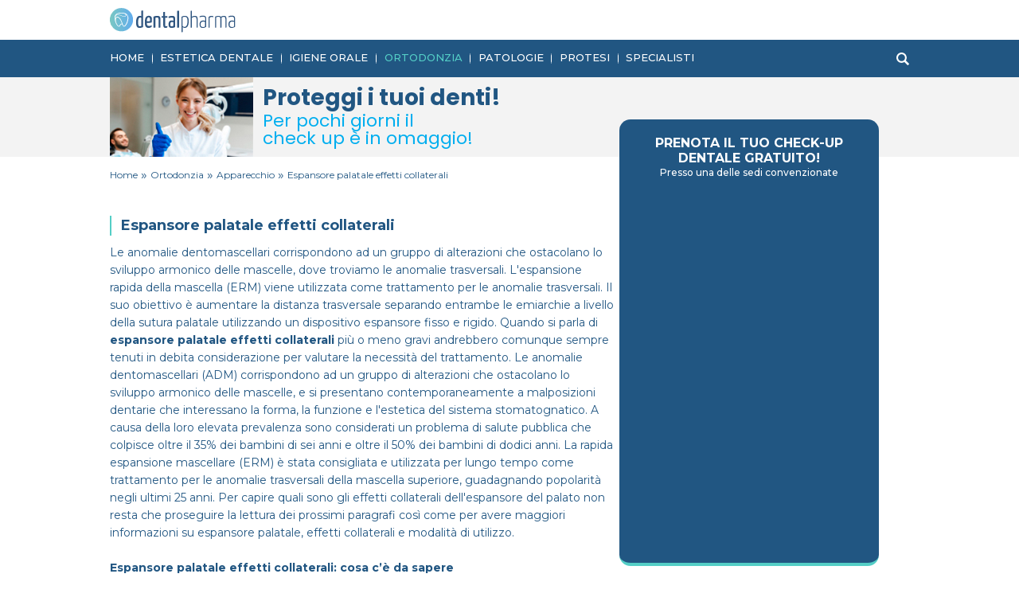

--- FILE ---
content_type: text/html; charset=UTF-8
request_url: https://www.dentalpharma.it/ortodonzia-dentale/apparecchio/espansore-palatale-effetti-collaterali.htm
body_size: 10087
content:

<!DOCTYPE html>
<html lang="it">
    

    
    

    
                        

<head>
    <title>Espansore palatale effetti collaterali: cosa attenzionare</title>
    <meta charset="UTF-8"/>
    <meta name="viewport" content="width=device-width, initial-scale=1.0"/>
    <meta name="description" content="Espansore palatale effetti collaterali: Leggi l'articolo e scopri quali sono gli effetti collaterali legati all'uso dell'espansore palatale come l'emicrania"/>
    <meta name="format-detection" content="telephone=no"/>
    <meta name="format-detection" content="date=no"/>
    <meta name="format-detection" content="address=no"/>
    <meta name="format-detection" content="email=no"/>
            <meta name="keywords" content="Espansore palatale effetti collaterali, effetti collaterali dell'espansore del palato, espansore rapido del palato effetti collaterali, effetti apparecchio palato lingua"/>
                <meta name="robots" content="index,follow"/>
                <link rel="canonical" href="https://www.dentalpharma.it/ortodonzia-dentale/apparecchio/espansore-palatale-effetti-collaterali.htm">
        <link href="https://fonts.googleapis.com/css?family=Montserrat:400,500,700|Poppins:400,700&display=swap"
          rel="stylesheet">
    
    <link href="/stili/margherita/css/style.css" rel="stylesheet" type="text/css"/>
    <link href="/stili/margherita/css/color/blue.css" rel="stylesheet" type="text/css"/>

    
            <link rel="stylesheet"
              href="/stili/margherita/css/fascione/creativita/dentisti/style.css"
              type="text/css">
        
                    <link rel="stylesheet" href="/stili/margherita/css/fascione/themes/blue.css"
                  type="text/css">
            
    
    <link href="/stili/locali/stile-pannello.css" rel="stylesheet" type="text/css"/>

        <!-- Matomo -->
    <script type="text/javascript">
        var _paq = window._paq || [];
        /* tracker methods like "setCustomDimension" should be called before "trackPageView" */
        _paq.push(['trackPageView']);
        _paq.push(['enableLinkTracking']);
        (function() {
            var u="https://analytics.host4me.top/";
            _paq.push(['setTrackerUrl', u+'matomo.php']);
            _paq.push(['setSiteId', '1284']);
            var d=document, g=d.createElement('script'), s=d.getElementsByTagName('script')[0];
            g.type='text/javascript'; g.async=true; g.defer=true; g.src=u+'matomo.js'; s.parentNode.insertBefore(g,s);
        })();
    </script>
    <noscript><p><img src="https://analytics.host4me.top/matomo.php?idsite=1284&amp;rec=1" style="border:0;" alt="" /></p></noscript>
    <!-- End Matomo Code -->




    <script src="https://cdn.onesignal.com/sdks/OneSignalSDK.js" async=""></script>
    <script>
        window.OneSignal = window.OneSignal || [];
        OneSignal.push(function() {
            OneSignal.init({
                appId: "c057561d-aff9-4783-a26c-6779a1f63f7c",
            });
        });
    </script>

    
    
    <meta name="google-adsense-account" content="ca-pub-0393495632552937">
<script async src="
https://pagead2.googlesyndication.com/pagead/js/adsbygoogle.js?client=ca-pub-0393495632552937"
        crossorigin="anonymous"></script>

            

</head>

<body>
<div>
    <main class="main">
            



<input type="checkbox" class="navigation__checkbox" id="navigation-open">
<header class="header" data-scroll-header>
    <div class="header__top navigation__container">
        <div class="header__logo-wrap">
            <a href="/" class="">
                <img src="/stili/margherita/img/logo.svg" class="header__logo">
            </a>
        </div>
                <label class="navigation__toggle" for="navigation-open">
            <span class="navigation__hamburger">&nbsp;</span>
        </label>
        <label class="navigation__fixedtoggle" for="navigation-open">&nbsp;</label>
    </div>
</header>
<nav class="navigation" data-scroll-header>
    <ul class="navigation__menu">
                                <li class="navigation__el">
                <div class="navigation__el-wrap">
                                            <a class="navigation__link "
                           href="https://www.dentalpharma.it" title="Home Page">Home</a>
                                                        </div>
                            </li>
                                    
                <input type="radio" name="navigation-submenu-radio" class="navigation__radio-section"
                       id="canale-2"/>
                        <li class="navigation__el">
                <div class="navigation__el-wrap">
                                            <a class="navigation__link "
                           href="https://www.dentalpharma.it/estetica-dentale.htm" title="Estetica dentale">Estetica dentale</a>
                                                            <label for="canale-2" class="navigation__subtoggle">
                        <svg xmlns="http://www.w3.org/2000/svg" width="18.898" height="21.882"
                             viewBox="0 0 18.898 21.882" class="navigation__icon">
                            <path id="Path_251" data-name="Path 251" d="M10.941,0,21.882,18.9,10.941,12.035,0,18.9Z"
                                  transform="translate(18.898) rotate(90)" fill="#fff"/>
                        </svg>
                    </label>
                    <label for="navigation-close" class="navigation__subtoggle navigation__subtoggle--close">
                        <svg xmlns="http://www.w3.org/2000/svg" width="18.898" height="21.882"
                             viewBox="0 0 18.898 21.882">
                            <path id="Path_251" data-name="Path 251" d="M10.941,0,21.882,18.9,10.941,12.035,0,18.9Z"
                                  transform="translate(18.898) rotate(90)" fill="#fff"/>
                        </svg>
                    </label>
                </div>
                <div class="navigation__submenu-wrap">
                    <ul class="navigation__submenu">
                                                    <li class="navigation__el">
                                <a class="navigation__link "
                                   href="https://www.dentalpharma.it/estetica-dentale/corona-dentale/corona-dentale.htm"
                                   title="Corona dentale">Corona dentale</a>
                            </li>
                                                    <li class="navigation__el">
                                <a class="navigation__link "
                                   href="https://www.dentalpharma.it/estetica-dentale/faccette-dentali/faccette-dentali.htm"
                                   title="Faccette dentali">Faccette Dentali</a>
                            </li>
                                                    <li class="navigation__el">
                                <a class="navigation__link "
                                   href="https://www.dentalpharma.it/estetica-dentale/intarsio-dentale/intarsio-dentale.htm"
                                   title="Intarsio dentale">Intarsio dentale</a>
                            </li>
                                                    <li class="navigation__el">
                                <a class="navigation__link "
                                   href="https://www.dentalpharma.it/estetica-dentale/sbiancamento-denti/sbiancamento-denti.htm"
                                   title="Sbiancamento denti">Sbiancamento denti</a>
                            </li>
                                            </ul>
                </div>
                            </li>
                                    
                <input type="radio" name="navigation-submenu-radio" class="navigation__radio-section"
                       id="canale-3"/>
                        <li class="navigation__el">
                <div class="navigation__el-wrap">
                                            <a class="navigation__link "
                           href="https://www.dentalpharma.it/igiene-orale.htm" title="Igiene orale">Igiene orale</a>
                                                            <label for="canale-3" class="navigation__subtoggle">
                        <svg xmlns="http://www.w3.org/2000/svg" width="18.898" height="21.882"
                             viewBox="0 0 18.898 21.882" class="navigation__icon">
                            <path id="Path_251" data-name="Path 251" d="M10.941,0,21.882,18.9,10.941,12.035,0,18.9Z"
                                  transform="translate(18.898) rotate(90)" fill="#fff"/>
                        </svg>
                    </label>
                    <label for="navigation-close" class="navigation__subtoggle navigation__subtoggle--close">
                        <svg xmlns="http://www.w3.org/2000/svg" width="18.898" height="21.882"
                             viewBox="0 0 18.898 21.882">
                            <path id="Path_251" data-name="Path 251" d="M10.941,0,21.882,18.9,10.941,12.035,0,18.9Z"
                                  transform="translate(18.898) rotate(90)" fill="#fff"/>
                        </svg>
                    </label>
                </div>
                <div class="navigation__submenu-wrap">
                    <ul class="navigation__submenu">
                                                    <li class="navigation__el">
                                <a class="navigation__link "
                                   href="https://www.dentalpharma.it/igiene-orale/igiene-orale/igiene-orale.htm"
                                   title="Igiene orale">Igiene orale</a>
                            </li>
                                                    <li class="navigation__el">
                                <a class="navigation__link "
                                   href="https://www.dentalpharma.it/igiene-orale/lavare-i-denti/lavare-i-denti.htm"
                                   title="Lavare i denti">Lavare i denti</a>
                            </li>
                                                    <li class="navigation__el">
                                <a class="navigation__link "
                                   href="https://www.dentalpharma.it/igiene-orale/pulizia-denti/pulizia-denti.htm"
                                   title="Pulizia denti">Pulizia denti</a>
                            </li>
                                            </ul>
                </div>
                            </li>
                                    
                <input type="radio" name="navigation-submenu-radio" class="navigation__radio-section"
                       id="canale-4"/>
                        <li class="navigation__el">
                <div class="navigation__el-wrap">
                                            <a class="navigation__link navigation__link--current"
                           href="https://www.dentalpharma.it/ortodonzia-dentale.htm" title="Ortodonzia">Ortodonzia</a>
                                                            <label for="canale-4" class="navigation__subtoggle">
                        <svg xmlns="http://www.w3.org/2000/svg" width="18.898" height="21.882"
                             viewBox="0 0 18.898 21.882" class="navigation__icon">
                            <path id="Path_251" data-name="Path 251" d="M10.941,0,21.882,18.9,10.941,12.035,0,18.9Z"
                                  transform="translate(18.898) rotate(90)" fill="#fff"/>
                        </svg>
                    </label>
                    <label for="navigation-close" class="navigation__subtoggle navigation__subtoggle--close">
                        <svg xmlns="http://www.w3.org/2000/svg" width="18.898" height="21.882"
                             viewBox="0 0 18.898 21.882">
                            <path id="Path_251" data-name="Path 251" d="M10.941,0,21.882,18.9,10.941,12.035,0,18.9Z"
                                  transform="translate(18.898) rotate(90)" fill="#fff"/>
                        </svg>
                    </label>
                </div>
                <div class="navigation__submenu-wrap">
                    <ul class="navigation__submenu">
                                                    <li class="navigation__el">
                                <a class="navigation__link navigation__link--current"
                                   href="https://www.dentalpharma.it/ortodonzia-dentale/apparecchio/apparecchio.htm"
                                   title="Apparecchio">Apparecchio</a>
                            </li>
                                                    <li class="navigation__el">
                                <a class="navigation__link "
                                   href="https://www.dentalpharma.it/ortodonzia-dentale/endodonzia/endodonzia.htm"
                                   title="Endodonzia">Endodonzia</a>
                            </li>
                                                    <li class="navigation__el">
                                <a class="navigation__link "
                                   href="https://www.dentalpharma.it/ortodonzia-dentale/ortodonzia/ortodonzia.htm"
                                   title="Ortodonzia">Ortodonzia</a>
                            </li>
                                            </ul>
                </div>
                            </li>
                                    
                <input type="radio" name="navigation-submenu-radio" class="navigation__radio-section"
                       id="canale-5"/>
                        <li class="navigation__el">
                <div class="navigation__el-wrap">
                                            <a class="navigation__link "
                           href="https://www.dentalpharma.it/patologie.htm" title="Patologie">Patologie</a>
                                                            <label for="canale-5" class="navigation__subtoggle">
                        <svg xmlns="http://www.w3.org/2000/svg" width="18.898" height="21.882"
                             viewBox="0 0 18.898 21.882" class="navigation__icon">
                            <path id="Path_251" data-name="Path 251" d="M10.941,0,21.882,18.9,10.941,12.035,0,18.9Z"
                                  transform="translate(18.898) rotate(90)" fill="#fff"/>
                        </svg>
                    </label>
                    <label for="navigation-close" class="navigation__subtoggle navigation__subtoggle--close">
                        <svg xmlns="http://www.w3.org/2000/svg" width="18.898" height="21.882"
                             viewBox="0 0 18.898 21.882">
                            <path id="Path_251" data-name="Path 251" d="M10.941,0,21.882,18.9,10.941,12.035,0,18.9Z"
                                  transform="translate(18.898) rotate(90)" fill="#fff"/>
                        </svg>
                    </label>
                </div>
                <div class="navigation__submenu-wrap">
                    <ul class="navigation__submenu">
                                                    <li class="navigation__el">
                                <a class="navigation__link "
                                   href="https://www.dentalpharma.it/patologie/alitosi/alitosi.htm"
                                   title="Alitosi">Alitosi</a>
                            </li>
                                                    <li class="navigation__el">
                                <a class="navigation__link "
                                   href="https://www.dentalpharma.it/patologie/bruxismo/bruxismo.htm"
                                   title="Bruxismo">Bruxismo</a>
                            </li>
                                                    <li class="navigation__el">
                                <a class="navigation__link "
                                   href="https://www.dentalpharma.it/patologie/infezione-denti/infezione-denti.htm"
                                   title="Infezione denti">Infezione denti</a>
                            </li>
                                                    <li class="navigation__el">
                                <a class="navigation__link "
                                   href="https://www.dentalpharma.it/patologie/mal-di-denti/mal-di-denti.htm"
                                   title="Mal di denti">Mal di denti</a>
                            </li>
                                            </ul>
                </div>
                            </li>
                                    
                <input type="radio" name="navigation-submenu-radio" class="navigation__radio-section"
                       id="canale-1"/>
                        <li class="navigation__el">
                <div class="navigation__el-wrap">
                                            <a class="navigation__link "
                           href="https://www.dentalpharma.it/protesi.htm" title="Protesi Dentali">Protesi</a>
                                                            <label for="canale-1" class="navigation__subtoggle">
                        <svg xmlns="http://www.w3.org/2000/svg" width="18.898" height="21.882"
                             viewBox="0 0 18.898 21.882" class="navigation__icon">
                            <path id="Path_251" data-name="Path 251" d="M10.941,0,21.882,18.9,10.941,12.035,0,18.9Z"
                                  transform="translate(18.898) rotate(90)" fill="#fff"/>
                        </svg>
                    </label>
                    <label for="navigation-close" class="navigation__subtoggle navigation__subtoggle--close">
                        <svg xmlns="http://www.w3.org/2000/svg" width="18.898" height="21.882"
                             viewBox="0 0 18.898 21.882">
                            <path id="Path_251" data-name="Path 251" d="M10.941,0,21.882,18.9,10.941,12.035,0,18.9Z"
                                  transform="translate(18.898) rotate(90)" fill="#fff"/>
                        </svg>
                    </label>
                </div>
                <div class="navigation__submenu-wrap">
                    <ul class="navigation__submenu">
                                                    <li class="navigation__el">
                                <a class="navigation__link "
                                   href="https://www.dentalpharma.it/protesi/dentiera/dentiera.htm"
                                   title="Dentiera">Dentiera</a>
                            </li>
                                                    <li class="navigation__el">
                                <a class="navigation__link "
                                   href="https://www.dentalpharma.it/protesi/impianti/impianti.htm"
                                   title="Impianti dentali">Impianti</a>
                            </li>
                                                    <li class="navigation__el">
                                <a class="navigation__link "
                                   href="https://www.dentalpharma.it/protesi/ponte-dentale/ponte-dentale.htm"
                                   title="Ponte dentale">Ponte dentale</a>
                            </li>
                                                    <li class="navigation__el">
                                <a class="navigation__link "
                                   href="https://www.dentalpharma.it/protesi/dentali/dentali.htm"
                                   title="Protesi Dentali">Protesi Dentali</a>
                            </li>
                                            </ul>
                </div>
                            </li>
                                    
                <input type="radio" name="navigation-submenu-radio" class="navigation__radio-section"
                       id="canale-6"/>
                        <li class="navigation__el">
                <div class="navigation__el-wrap">
                                            <a class="navigation__link "
                           href="https://www.dentalpharma.it/specialisti.htm" title="studi dentistici">Specialisti</a>
                                                            <label for="canale-6" class="navigation__subtoggle">
                        <svg xmlns="http://www.w3.org/2000/svg" width="18.898" height="21.882"
                             viewBox="0 0 18.898 21.882" class="navigation__icon">
                            <path id="Path_251" data-name="Path 251" d="M10.941,0,21.882,18.9,10.941,12.035,0,18.9Z"
                                  transform="translate(18.898) rotate(90)" fill="#fff"/>
                        </svg>
                    </label>
                    <label for="navigation-close" class="navigation__subtoggle navigation__subtoggle--close">
                        <svg xmlns="http://www.w3.org/2000/svg" width="18.898" height="21.882"
                             viewBox="0 0 18.898 21.882">
                            <path id="Path_251" data-name="Path 251" d="M10.941,0,21.882,18.9,10.941,12.035,0,18.9Z"
                                  transform="translate(18.898) rotate(90)" fill="#fff"/>
                        </svg>
                    </label>
                </div>
                <div class="navigation__submenu-wrap">
                    <ul class="navigation__submenu">
                                                    <li class="navigation__el">
                                <a class="navigation__link "
                                   href="https://www.dentalpharma.it/specialisti/dentista/dentista.htm"
                                   title="Dentista">Dentista</a>
                            </li>
                                                    <li class="navigation__el">
                                <a class="navigation__link "
                                   href="https://www.dentalpharma.it/specialisti/estero/estero.htm"
                                   title="Estero">Estero</a>
                            </li>
                                                    <li class="navigation__el">
                                <a class="navigation__link "
                                   href="https://www.dentalpharma.it/specialisti/impianti-dentali/impianti-dentali.htm"
                                   title="Impianti dentali">Impianti dentali</a>
                            </li>
                                                    <li class="navigation__el">
                                <a class="navigation__link "
                                   href="https://www.dentalpharma.it/specialisti/sbiancamento-dentale/sbiancamento-dentale.htm"
                                   title="Sbiancamento dentale">Sbiancamento dentale</a>
                            </li>
                                            </ul>
                </div>
                            </li>
                <li class="navigation__el navigation__el--search">
            <div class="searchbar">
    <input type="checkbox" class="searchbar__check" id="search-check" aria-checked="false">
    <label for="search-check" class="searchbar__btn searchbar__btn--ico">&nbsp;</label>
    <div class="searchbar__wrapper">
        <div class="searchbar__overlay wrapper">
            <form action="/ricerca.php" method="get" name="ricerca-mini" id="ricerca-main" class="searchbar__form">
                <input name="cms_s_q" type="text" id="q" placeholder="Cerca" class="searchbar__input" value=""/>
                <input name="cms_s_s" type="hidden" id="s" value=""/>
                <input name="cms_s_page" type="hidden" id="page" value=""/>
                <button type="submit" class="searchbar__btn searchbar__btn--search">CERCA</button>
                <label for="search-check" class="searchbar__btn searchbar__btn--close"> </label>
            </form>
        </div>
    </div>
</div>
<script type="text/javascript">
    (function() {
        let check = document.getElementById('search-check');

        document.body.addEventListener('click', function(e) {
           if (!e.target.closest('.searchbar')) {
               check.checked = false;
           }
        }, false);
    })();
</script>
        </li>
    </ul>
    
    <input type="radio" name="navigation-submenu-radio" class="navigation__radio-section" id="navigation-close"/>
</nav>
    <div class="fascione fascione--f1" data-scroll-header>
    <div class="fascione__content">
        <div class="fascione__wrap">
            <img src="/stili/margherita/img/fascione/dentisti/b4@2x.jpg"
                srcset="/stili/margherita/img/fascione/dentisti/b4@2x.jpg 2x, /stili/margherita/img/fascione/dentisti/b4.jpg 1x"
                alt="coppia abbracciata"
                class="fascione__img">
            <div class="fascione__txt-wrap">
                <h2 class="fascione__title">
                    Proteggi i tuoi denti! 
                </h2>
                <p class="fascione__subtitle">
                    <span class="fascione__d-inline">
                        Per pochi giorni il
                    </span>
                    <span class="fascione__d-inline">
                        check up è in omaggio!  
                    </span>                
                </p>
                <a href="#richiedi" class="fascione__cta">
                  APPROFITTANE ORA
                </a>
            </div>
        </div>
    </div>
</div>
    <nav class="breadcrumb" data-scroll-header>
        <ol class="breadcrumb__list" itemscope itemtype="http://schema.org/BreadcrumbList">
            
                                                <li class="breadcrumb__el" itemprop="itemListElement" itemscope
                        itemtype="http://schema.org/ListItem">
                        <a href="https://www.dentalpharma.it" title="Home-Page" class="breadcrumb__link"
                           itemtype="http://schema.org/Thing" itemprop="item">
                            <span itemprop="name">Home</span>
                        </a>
                        <meta itemprop="position" content="1"/>
                    </li>
                                <span>&nbsp;&raquo;&nbsp;</span>                                                <li class="breadcrumb__el" itemprop="itemListElement" itemscope
                        itemtype="http://schema.org/ListItem">
                        <a href="https://www.dentalpharma.it/ortodonzia-dentale.htm" title="Ortodonzia" class="breadcrumb__link"
                           itemtype="http://schema.org/Thing" itemprop="item">
                            <span itemprop="name">Ortodonzia</span>
                        </a>
                        <meta itemprop="position" content="2"/>
                    </li>
                                <span>&nbsp;&raquo;&nbsp;</span>                                                <li class="breadcrumb__el" itemprop="itemListElement" itemscope
                        itemtype="http://schema.org/ListItem">
                        <a href="https://www.dentalpharma.it/ortodonzia-dentale/apparecchio/apparecchio.htm" title="Apparecchio" class="breadcrumb__link"
                           itemtype="http://schema.org/Thing" itemprop="item">
                            <span itemprop="name">Apparecchio</span>
                        </a>
                        <meta itemprop="position" content="3"/>
                    </li>
                                <span>&nbsp;&raquo;&nbsp;</span>                                                <li class="breadcrumb__el">
                        <span class="breadcrumb__link breadcrumb__link--self">Espansore palatale effetti collaterali </span>
                    </li>
                                                    </ol>
    </nav>




        <div class="main__wrap wrapper">
            
            <section class="main__content">
                <article class="article-main">

            <h1 class="article-main__title">Espansore palatale effetti collaterali </h1>
    
    
            <div class="article-main__txt nocciolo">Le anomalie dentomascellari corrispondono ad un gruppo di alterazioni che ostacolano lo sviluppo armonico delle mascelle, dove troviamo le anomalie trasversali. L'espansione rapida della mascella (ERM) viene utilizzata come trattamento per le anomalie trasversali. Il suo obiettivo è aumentare la distanza trasversale separando entrambe le emiarchie a livello della sutura palatale utilizzando un dispositivo espansore fisso e rigido. Quando si parla di <span class="testo-grassetto">espansore palatale effetti collaterali</span> più o meno gravi andrebbero comunque sempre tenuti in debita considerazione per valutare la necessità del trattamento. Le anomalie dentomascellari (ADM) corrispondono ad un gruppo di alterazioni che ostacolano lo sviluppo armonico delle mascelle, e si presentano contemporaneamente a malposizioni dentarie che interessano la forma, la funzione e l'estetica del sistema stomatognatico. A causa della loro elevata prevalenza sono considerati un problema di salute pubblica che colpisce oltre il 35% dei bambini di sei anni e oltre il 50% dei bambini di dodici anni. La rapida espansione mascellare (ERM) è stata consigliata e utilizzata per lungo tempo come trattamento per le anomalie trasversali della mascella superiore, guadagnando popolarità negli ultimi 25 anni. Per capire quali sono gli effetti collaterali dell'espansore del palato non resta che proseguire la lettura dei prossimi paragrafi così come per avere maggiori informazioni su espansore palatale, effetti collaterali e modalità di utilizzo.<br /><br /><span class="testo-grassetto">Espansore palatale effetti collaterali: cosa c’è da sapere</span><br /><br />Questo trattamento mira ad aumentare la distanza trasversale separando entrambe le emiarchie a il livello della sutura del palato medio mediante un dispositivo espansore fisso e rigido che viene attivato di circa mezzo millimetro al giorno e che aumenta la base apicale e lo spazio disponibile per i denti permanenti.<br /> L'età ideale per il suo utilizzo è, prima del consolidamento della sutura palatale, ovvero prima dei 12 anni di età in modo da ottenere un maggiore effetto terapeutico. Uno dei vantaggi dell'utilizzo di questo tipo di apparecchio è che quando coesistono altre anomalie oltre a quelle trasversali, l'interruttore viene utilizzato come ancoraggio e come parte di un trattamento ortopedico completo. Con l’<span class="testo-grassetto">espansore palatale effetti collaterali </span>diversi vengono spesso messi in secondo piano ma si tratta di un grave errore. L’espansione rapida del palato è un intervento di ortopedia dento-maxillo facciale che viene utilizzata nelle patologie che presentano un deficit trasversale dell’arcata superiore, ovvero in quelle situazioni in cui la dimensione del mascellare superiore risulta proporzionalmente ridotta rispetto a quella della mandibola. Con l’espansore rapido del palato effetti collaterali come emicrania, problemi visivi e sanguinamenti del naso possono rappresentare un problema e sono delle evenienze possibili in relazione al movimento delle strutture e alla necessità di adattamento dell’organismo al nuovo equilibrio. Con l’<span class="testo-grassetto">espansore palatale effetti collaterali</span> come le tensioni muscolari possono insorgere anche come conseguenza di una nuova occlusione che si determina. Questa occlusione potrebbe essere instabile e richiedere del tempo per assestarsi, soprattutto in soggetti che hanno poca capacità di adattamento. <br /><br /><span class="testo-grassetto">Effetti apparecchio palato lingua</span><br /><br />Con l’<span class="testo-grassetto">espansore palatale effetti collaterali </span>come problemi visivi possono derivare da un incremento della distanza interpupillare a cui il nostro organismo si deve adattare rapidamente. Con l’espansore palatale effetti collaterali rilevanti potrebbero essere anche il sanguinamento nasale prodotto dalla rottura di piccoli vasi sanguigni, soprattutto se stiamo parlando di soggetti che sono affetti da raffreddore o da infiammazione delle mucose nasali. Le complicanze descritte generalmente non sono permanenti ma possono rientrare in breve tempo. A parte il sanguinamento sono provocate dalla necessità del nostro organismo di adattarsi a una nuova situazione strutturale e funzionale creatasi per via dell’espansione. Chiaramente gli specialisti in ortodonzia sono ben consapevoli che, quando si parla di <span class="testo-grassetto">espansore palatale effetti collaterali </span>diversi possono rappresentare un problema. Lo specialista in ortodonzia dovrà quindi sempre informare il paziente sui possibili effetti collaterali dell’espansore palatale così da gestire al meglio ogni possibile situazione.<br /><br /><span class="testo-grassetto">L’efficacia dell’espansore palatale </span><br /><br />Con l’<span class="testo-grassetto">espansore palatale effetti collaterali</span> più o meno gravi dovranno essere analizzati prima di intraprendere la terapia. Ad esempio il fattore tempo è molto importante nell’ottica di migliorare efficacia ed efficienza dell’espansione e contribuire al risultato finale del trattamento. Si consiglia di iniziare a lavorare con l’espansore palatale soprattutto sui pazienti in crescita che non hanno ancora raggiunto la fase di maturità scheletrica. In questo modo l’ortodontista potrà modificare la condizione occlusale dei bambini migliorando la posizione delle ossa e dei denti. Insomma, alla luce di tutto ciò l’espansione palatale dovrà essere eseguita per forza in età precoce. L’espansore palatale è un apparecchio fisso che si appoggia sui denti posteriori e ha una vite al centro che deve essere girata dai genitori con una apposita chiave. L’ortodontista dovrà consegnare ai genitori il giusto schema di attivazione avendo sempre cura di valutare step dopo step l’espansione del palato. La fase cosiddetta attiva dell’espansore palatale ha una durata che oscilla tra i 7 e i 14 giorni. Di solito l’attivazione dura solo poche settimane mentre l’espansore palatale dovrà essere mantenuto in funzione per almeno 6 mesi se si vogliono ottenere dei risultati concreti.</div>
    
                    <div class="article-main__imgbottomwrap">
                            <img src="https://www.dentalpharma.it/articoli/ortodonzia-dentale/apparecchio/bottom_sx/espansore-palatale-effetti-collaterali.jpeg"
                     alt="Espansore palatale effetti collaterali " class="article-main__imgbottom article-main__imgbottom--sx">
                                </div>
        <div id="nat_643582bdb0ebe9c96ddd78f1"></div>
    </article>


                
                                        <nav class="last-articles">
        <h4 class="last-articles__title">In primo piano</h4>
        <ul class="last-articles__list">
            
                            <li class="last-articles__list-el">
                    <a href="https://www.dentalpharma.it/ortodonzia-dentale/apparecchio/ortodonzia-invisibile-guida-studio-vaccari.htm" title="Ortodonzia invisibile? La guida dello Studio Vaccari" class="last-articles__link">Ortodonzia invisibile? La guida dello Studio Vaccari</a>
                </li>
                            <li class="last-articles__list-el">
                    <a href="https://www.dentalpharma.it/ortodonzia-dentale/apparecchio/raddrizzare-i-denti-a-40-anni.htm" title="Raddrizzare i denti a 40 anni" class="last-articles__link">Raddrizzare i denti a 40 anni</a>
                </li>
                            <li class="last-articles__list-el">
                    <a href="https://www.dentalpharma.it/ortodonzia-dentale/apparecchio/apparecchio-ortodontico-e-vertigini.htm" title="Apparecchio ortodontico e vertigini" class="last-articles__link">Apparecchio ortodontico e vertigini</a>
                </li>
                            <li class="last-articles__list-el">
                    <a href="https://www.dentalpharma.it/ortodonzia-dentale/apparecchio/costo-apparecchio-fisso.htm" title="Costo apparecchio fisso" class="last-articles__link">Costo apparecchio fisso</a>
                </li>
                            <li class="last-articles__list-el">
                    <a href="https://www.dentalpharma.it/ortodonzia-dentale/apparecchio/mandibola-storta-apparecchio.htm" title="Mandibola storta apparecchio" class="last-articles__link">Mandibola storta apparecchio</a>
                </li>
                            <li class="last-articles__list-el">
                    <a href="https://www.dentalpharma.it/ortodonzia-dentale/apparecchio/apparecchio-denti-anni-80.htm" title="Apparecchio denti anni 80" class="last-articles__link">Apparecchio denti anni 80</a>
                </li>
                            <li class="last-articles__list-el">
                    <a href="https://www.dentalpharma.it/ortodonzia-dentale/apparecchio/apparecchio-dietro-i-denti.htm" title="Apparecchio dietro i denti" class="last-articles__link">Apparecchio dietro i denti</a>
                </li>
                            <li class="last-articles__list-el">
                    <a href="https://www.dentalpharma.it/ortodonzia-dentale/apparecchio/apparecchio-fisso-nero.htm" title="Apparecchio fisso nero" class="last-articles__link">Apparecchio fisso nero</a>
                </li>
                            <li class="last-articles__list-el">
                    <a href="https://www.dentalpharma.it/ortodonzia-dentale/apparecchio/mandibola-arretrata-soluzione.htm" title="Mandibola arretrata soluzione" class="last-articles__link">Mandibola arretrata soluzione</a>
                </li>
                            <li class="last-articles__list-el">
                    <a href="https://www.dentalpharma.it/ortodonzia-dentale/apparecchio/apparecchio-denti-sotto.htm" title="Apparecchio denti sotto" class="last-articles__link">Apparecchio denti sotto</a>
                </li>
                            <li class="last-articles__list-el">
                    <a href="https://www.dentalpharma.it/ortodonzia-dentale/apparecchio/apparecchio-linguale-costo.htm" title="Apparecchio linguale costo" class="last-articles__link">Apparecchio linguale costo</a>
                </li>
                            <li class="last-articles__list-el">
                    <a href="https://www.dentalpharma.it/ortodonzia-dentale/apparecchio/invisalign-opinioni-negative.htm" title="Invisalign opinioni negative" class="last-articles__link">Invisalign opinioni negative</a>
                </li>
                            <li class="last-articles__list-el">
                    <a href="https://www.dentalpharma.it/ortodonzia-dentale/apparecchio/denti-sporgenti-adulti-rimedi.htm" title="Denti sporgenti adulti rimedi" class="last-articles__link">Denti sporgenti adulti rimedi</a>
                </li>
                            <li class="last-articles__list-el">
                    <a href="https://www.dentalpharma.it/ortodonzia-dentale/apparecchio/espansore-palatale-prima-e-dopo.htm" title="Espansore palatale prima e dopo" class="last-articles__link">Espansore palatale prima e dopo</a>
                </li>
                            <li class="last-articles__list-el">
                    <a href="https://www.dentalpharma.it/ortodonzia-dentale/apparecchio/apparecchio-a-stelline.htm" title="Apparecchio a stelline" class="last-articles__link">Apparecchio a stelline</a>
                </li>
                            <li class="last-articles__list-el">
                    <a href="https://www.dentalpharma.it/ortodonzia-dentale/apparecchio/diastema.htm" title="Diastema" class="last-articles__link">Diastema</a>
                </li>
                            <li class="last-articles__list-el">
                    <a href="https://www.dentalpharma.it/ortodonzia-dentale/apparecchio/malocclusione-dentale-adulti.htm" title="Malocclusione dentale adulti" class="last-articles__link">Malocclusione dentale adulti</a>
                </li>
                            <li class="last-articles__list-el">
                    <a href="https://www.dentalpharma.it/ortodonzia-dentale/apparecchio/apparecchio-mobile-notturno.htm" title="Apparecchio mobile notturno" class="last-articles__link">Apparecchio mobile notturno</a>
                </li>
                    </ul>
    </nav>

                            </section>

                            <aside class="main__aside">
    <div class="float-column">
        <div class="form-fascione form-fascione--bottom" id="richiedi">
    <h2 class="form-fascione__title">
    PRENOTA IL TUO CHECK-UP <span style="display: inline-block">DENTALE GRATUITO!</span>
</h2>
<p class="form-fascione__subtitle">
    Presso una delle sedi convenzionate
</p>
    <iframe class="form-fascione__iframe form-fascione__iframe--global" src="https://dntl.it/v2/click/w6a627lzkvrpuh0k0xn?dl_landing=https%3A%2F%2Fwww.dentalpharma.it%2Fortodonzia-dentale%2Fapparecchio%2Fespansore-palatale-effetti-collaterali.htm&folder=&canale=ortodonzia-dentale&sezione=apparecchio&articolo=espansore-palatale-effetti-collaterali&commenti="></iframe>

</div>
    </div>
</aside>

            
                    </div>
    </main>

    <footer class="footer footer--form-visible">
    <div class="footer__wrap">
            <nav class="navfoot">
    <div class="navfoot__wrap">
        <ul class="navfoot__list">
                            <li class="navfoot__list-el">
                    <a class="navfoot__link" href="https://www.dentalpharma.it" alt="Home Page" title="Home Page">Home</a>
                </li>
                            <li class="navfoot__list-el">
                    <a class="navfoot__link" href="https://www.dentalpharma.it/estetica-dentale.htm" alt="Estetica dentale" title="Estetica dentale">Estetica dentale</a>
                </li>
                            <li class="navfoot__list-el">
                    <a class="navfoot__link" href="https://www.dentalpharma.it/igiene-orale.htm" alt="Igiene orale" title="Igiene orale">Igiene orale</a>
                </li>
                            <li class="navfoot__list-el">
                    <a class="navfoot__link" href="https://www.dentalpharma.it/ortodonzia-dentale.htm" alt="Ortodonzia" title="Ortodonzia">Ortodonzia</a>
                </li>
                            <li class="navfoot__list-el">
                    <a class="navfoot__link" href="https://www.dentalpharma.it/patologie.htm" alt="Patologie" title="Patologie">Patologie</a>
                </li>
                            <li class="navfoot__list-el">
                    <a class="navfoot__link" href="https://www.dentalpharma.it/protesi.htm" alt="Protesi Dentali" title="Protesi Dentali">Protesi</a>
                </li>
                            <li class="navfoot__list-el">
                    <a class="navfoot__link" href="https://www.dentalpharma.it/specialisti.htm" alt="studi dentistici" title="studi dentistici">Specialisti</a>
                </li>
                    </ul>
    </div>
</nav>

                    <nav class="breadcrumb breadcrumb--footer">
                <ol class="breadcrumb__list" itemscope itemtype="http://schema.org/BreadcrumbList">
                    
                                                                        <li class="breadcrumb__el" itemprop="itemListElement" itemscope
                                itemtype="http://schema.org/ListItem">
                                <a href="https://www.dentalpharma.it" title="Home-Page" class="breadcrumb__link"
                                   itemtype="http://schema.org/Thing" itemprop="item">
                                    <span itemprop="name">Home</span>
                                </a>
                                <meta itemprop="position" content="1"/>
                            </li>
                                                <span> &raquo; </span>                                                                        <li class="breadcrumb__el" itemprop="itemListElement" itemscope
                                itemtype="http://schema.org/ListItem">
                                <a href="https://www.dentalpharma.it/ortodonzia-dentale.htm" title="Ortodonzia" class="breadcrumb__link"
                                   itemtype="http://schema.org/Thing" itemprop="item">
                                    <span itemprop="name">Ortodonzia</span>
                                </a>
                                <meta itemprop="position" content="2"/>
                            </li>
                                                <span> &raquo; </span>                                                                        <li class="breadcrumb__el" itemprop="itemListElement" itemscope
                                itemtype="http://schema.org/ListItem">
                                <a href="https://www.dentalpharma.it/ortodonzia-dentale/apparecchio/apparecchio.htm" title="Apparecchio" class="breadcrumb__link"
                                   itemtype="http://schema.org/Thing" itemprop="item">
                                    <span itemprop="name">Apparecchio</span>
                                </a>
                                <meta itemprop="position" content="3"/>
                            </li>
                                                <span> &raquo; </span>                                                                        <li class="breadcrumb__el">
                                <span class="breadcrumb__link breadcrumb__link--self">Espansore palatale effetti collaterali </span>
                            </li>
                                                                                    </ol>
            </nav>
        
            </div>
</footer>
<script src="https://cdnjs.cloudflare.com/ajax/libs/smooth-scroll/15.2.1/smooth-scroll.polyfills.min.js"></script>
<script src="/stili/margherita/js/smoothScroll.js" type="text/javascript"></script>

    <script type="text/javascript">
        (function () {
            let check = document.getElementById('navigation-open');
            let closeSubmenu = document.getElementById('navigation-close');
            let banner = document.querySelector('.fascione');
            let breadcrumb = document.querySelector('.breadcrumb');
            let form = document.querySelector('.float-column');
            let main = document.querySelector('.main__content');
            let vw = Math.max(document.documentElement.clientWidth, window.innerWidth || 0);

            function isIE() {
                ua = navigator.userAgent;
                /* MSIE used to detect old browsers and Trident used to newer ones*/
                var is_ie = ua.indexOf("MSIE ") > -1 || ua.indexOf("Trident/") > -1;

                return is_ie;
            }

            if (isIE() === true) {
                alert('Per la corretta visualizzazione di questo sito si prega di utilizzare un browser moderno');
            }

            function isElementInViewport(el, offset = 0, offsetX = offset) {
                const {top, left, bottom, right} = el.getBoundingClientRect();
                const windowHeight =
                    window.innerHeight || document.documentElement.clientHeight;
                const windowWidth = window.innerWidth || document.documentElement.clientWidth;

                return (
                    top + offset < windowHeight &&
                    bottom >= offset &&
                    left + offsetX < windowWidth &&
                    right >= offsetX
                );
            }

            function isDesktop() {
                return vw >= 992;
            }

            let formPos = function () {
                if (!isDesktop()) {
                    return;
                }
                let rec = main.getBoundingClientRect();
                form.style.left = rec.right + 5 + 'px';
            };

            let bannerShow = function () {
                if (banner === null) {
                    breadcrumb.dataset.bannerOff = '1';
                    return;
                }

                if (isDesktop()) {
                    if (banner) banner.dataset.show = '1';
                    if (breadcrumb) breadcrumb.dataset.bannerOff = '0';
                    return;
                }
                if (isElementInViewport(form)) {
                    if (banner) banner.dataset.show = '0';
                    if (breadcrumb) breadcrumb.dataset.bannerOff = '1';
                } else {
                    if (banner) banner.dataset.show = '1';
                    if (breadcrumb) breadcrumb.dataset.bannerOff = '0';
                }
            };

            formPos();
            bannerShow();

            check.addEventListener('change', function () {
                if (isDesktop()) return;

                if (this.checked === true) {
                    if (banner) banner.dataset.show = '0';
                    if (breadcrumb) {
                        breadcrumb.dataset.show = '0';
                    }
                } else {
                    bannerShow();
                    if (breadcrumb) {
                        breadcrumb.dataset.show = '1';
                    }
                }
            });

            window.onresize = function () {
                // Aggiorno la dimensione del viewport
                vw = Math.max(document.documentElement.clientWidth, window.innerWidth || 0);
                // Sposto il left del form se sono in desktop
                formPos();
                // Decido se mostrare il banner
                if (check.checked === false) bannerShow();
                // Gestisco smooth scroll verso il cerca
                if (!isDesktop() && document.activeElement === document.getElementById('q')) {
                    window.setTimeout(function () {
                        document.activeElement.scrollIntoView({
                            behavior: "smooth"
                        });
                    }, 1000);
                } else if (isDesktop()) {
                    if (closeSubmenu) closeSubmenu.checked = true;
                    check.checked = false;
                }
            };

            window.onscroll = function () {
                let timer;
                if (timer) {
                    clearTimeout(timer);
                }
                timer = setTimeout(function () {
                    if (check.checked === false) bannerShow();
                }, 500);
            };
        })();
    </script>


</div>
<script type="text/javascript" src="/js/cerca.js"></script>

<div id="nat_6448f1cdb837818ac3819181"></div>
<script type="text/javascript">
    var _nat = _nat || [];
    _nat.push(['id', '6448f1cdb837818ac3819181']);
    (function() {
        var nat = document.createElement('script'); nat.type = 'text/javascript'; nat.async = true;
        nat.src = '//cdn.nativery.com/widget/js/nat.js';
        var nats = document.getElementsByTagName('script')[0]; nats.parentNode.insertBefore(nat, nats);
    })();
</script>

    <script type="text/javascript">
        var _nat = _nat || [];
        _nat.push(['id', '643582bdb0ebe9c96ddd78f1']);
        (function() {
            var nat = document.createElement('script'); nat.type = 'text/javascript'; nat.async = true;
            nat.src = '//cdn.nativery.com/widget/js/nat.js';
            var nats = document.getElementsByTagName('script')[0]; nats.parentNode.insertBefore(nat, nats);
        })();
    </script>

</body>
</html>


--- FILE ---
content_type: text/html; charset=utf-8
request_url: https://www.google.com/recaptcha/api2/aframe
body_size: 269
content:
<!DOCTYPE HTML><html><head><meta http-equiv="content-type" content="text/html; charset=UTF-8"></head><body><script nonce="PXo4TkbSLM5Hv0xnfZ0ZxQ">/** Anti-fraud and anti-abuse applications only. See google.com/recaptcha */ try{var clients={'sodar':'https://pagead2.googlesyndication.com/pagead/sodar?'};window.addEventListener("message",function(a){try{if(a.source===window.parent){var b=JSON.parse(a.data);var c=clients[b['id']];if(c){var d=document.createElement('img');d.src=c+b['params']+'&rc='+(localStorage.getItem("rc::a")?sessionStorage.getItem("rc::b"):"");window.document.body.appendChild(d);sessionStorage.setItem("rc::e",parseInt(sessionStorage.getItem("rc::e")||0)+1);localStorage.setItem("rc::h",'1769900137741');}}}catch(b){}});window.parent.postMessage("_grecaptcha_ready", "*");}catch(b){}</script></body></html>

--- FILE ---
content_type: text/css
request_url: https://www.dentalpharma.it/stili/margherita/css/fascione/creativita/dentisti/style.css
body_size: 8121
content:
:root{--amazon-item-brdr-color: var(--navigation-bg-color);--amazon-item-num-color: var(--navigation-color)}.fascione{position:-webkit-sticky;position:sticky;top:70px;min-height:80px;background-color:var(--fascione-bg-color);font-family:"Poppins",sans-serif;font-weight:700;z-index:10;height:150px}@media(min-width: 576px){.fascione{top:50px}}@media(min-width: 768px){.fascione{height:100px}}@media(min-width: 992px){.fascione{top:97px}}.fascione__content{max-width:1048px;margin:0 auto;height:100%}@media(min-width: 992px){.fascione__content{padding:0 1.375em}}.fascione__wrap{padding:0 10px;position:relative;width:100%;height:100%;text-align:center;display:-webkit-box;display:-ms-flexbox;display:-webkit-flex;display:-moz-flex;display:flex;-webkit-box-align:center;-ms-flex-align:center;-webkit-align-items:center;-moz-align-items:center;align-items:center}@media(min-width: 576px){.fascione__wrap{text-align:center;padding:0}}@media(min-width: 768px){.fascione__wrap{text-align:left;-webkit-box-align:center;-ms-flex-align:center;-webkit-align-items:center;-moz-align-items:center;align-items:center}}@media(min-width: 992px){.fascione__wrap{max-width:664px}}.fascione__title{font-size:0.875em;line-height:1.0714285714em;font-weight:700;color:var(--fascione-title-color)}@media(min-width: 768px){.fascione__title{width:100%}}.fascione__subtitle{font-size:0.75em;line-height:1.25em;font-weight:400;color:var(--fascione-subtitle-color);margin-bottom:10px}@media(min-width: 768px){.fascione__subtitle{margin-bottom:0;width:315px;align-self:flex-start}}.fascione__img{width:180px;height:150px;object-fit:cover;object-position:top;display:none;-webkit-flex-shrink:0;-moz-flex-shrink:0;flex-shrink:0}@media(min-width: 576px){.fascione__img{display:block}}@media(min-width: 768px){.fascione__img{height:100px}}.fascione__txt-wrap{height:100%;-webkit-box-flex:1;-webkit-flex-grow:1;-ms-flex-positive:1;-moz-flex-grow:1;flex-grow:1;display:-webkit-box;display:-ms-flexbox;display:-webkit-flex;display:-moz-flex;display:flex;-webkit-box-direction:normal;-webkit-box-orient:vertical;-webkit-flex-direction:column;-moz-flex-direction:column;-ms-flex-direction:column;flex-direction:column;-webkit-box-align:center;-ms-flex-align:center;-webkit-align-items:center;-moz-align-items:center;align-items:center;-webkit-box-pack:center;-ms-flex-pack:center;-webkit-justify-content:center;-moz-justify-content:center;justify-content:center;-webkit-align-content:center;-moz-align-content:center;-ms-flex-line-pack:center;align-content:center}@media(min-width: 768px){.fascione__txt-wrap{padding:0px 12px;-webkit-flex-wrap:wrap;-moz-flex-wrap:wrap;-ms-flex-wrap:wrap;flex-wrap:wrap;-webkit-box-direction:normal;-webkit-box-orient:horizontal;-webkit-flex-direction:row;-moz-flex-direction:row;-ms-flex-direction:row;flex-direction:row;-webkit-box-pack:justify;-ms-flex-pack:justify;-webkit-justify-content:space-between;-moz-justify-content:space-between;justify-content:space-between}}.fascione__cta{display:inline-block;background-color:var(--fascione-btn-bg-color);font-family:"Montserrat",sans-serif;font-size:12px;color:var(--fascione-btn-color);padding:13px 9.24px}@media(min-width: 576px){.fascione__cta{font-size:14px}}@media(min-width: 768px){.fascione__cta{-webkit-align-self:center;-moz-align-self:center;-ms-flex-item-align:center;align-self:center}}@media(min-width: 992px){.fascione__cta{display:none}}.fascione__cta:link,.fascione__cta:visited{text-decoration:none}.fascione__cta:before{position:absolute;top:0;bottom:0;left:0;right:0;content:""}.fascione__cta--md{display:none}@media(min-width: 768px){.fascione__cta--md{display:inline-block;-webkit-align-self:center;-moz-align-self:center;-ms-flex-item-align:center;align-self:center;margin-left:32px}}@media(min-width: 992px){.fascione__cta--md{display:none}}.fascione__d-inline{display:inline-block}.fascione--f1 .fascione__title{font-size:22px;line-height:1em;margin-bottom:0.1785714286em}@media(min-width: 320px){.fascione--f1 .fascione__title{font-size:22px}}@media(min-width: 414px){.fascione--f1 .fascione__title{font-size:22px}}@media(min-width: 576px){.fascione--f1 .fascione__title{font-size:calc(3.125vw + 4px)}}@media(min-width: 768px){.fascione--f1 .fascione__title{font-size:28px}}@media(min-width: 768px){.fascione--f1 .fascione__title{line-height:1em;margin-bottom:0.1428571429em}}.fascione--f1 .fascione__subtitle{font-size:18px;line-height:1em}@media(min-width: 320px){.fascione--f1 .fascione__subtitle{font-size:18px}}@media(min-width: 414px){.fascione--f1 .fascione__subtitle{font-size:18px}}@media(min-width: 576px){.fascione--f1 .fascione__subtitle{font-size:calc(2.0833333333vw + 6px)}}@media(min-width: 768px){.fascione--f1 .fascione__subtitle{font-size:22px}}.fascione--f1 .fascione__cta{font-size:14px;line-height:1em}.fascione--f2 .fascione__title{font-size:20px;line-height:1em;margin-bottom:0.3043478261em}@media(min-width: 320px){.fascione--f2 .fascione__title{font-size:20px}}@media(min-width: 414px){.fascione--f2 .fascione__title{font-size:20px}}@media(min-width: 576px){.fascione--f2 .fascione__title{font-size:calc(1.5625vw + 11px)}}@media(min-width: 768px){.fascione--f2 .fascione__title{font-size:23px}}@media(min-width: 768px){.fascione--f2 .fascione__title{line-height:1em;margin-bottom:0.2608695652em}}.fascione--f2 .fascione__subtitle{font-size:16px;line-height:1.0625em;line-height:1em;text-transform:uppercase}@media(min-width: 320px){.fascione--f2 .fascione__subtitle{font-size:16px}}@media(min-width: 414px){.fascione--f2 .fascione__subtitle{font-size:16px}}@media(min-width: 576px){.fascione--f2 .fascione__subtitle{font-size:16px}}@media(min-width: 768px){.fascione--f2 .fascione__subtitle{font-size:16px}}.fascione--f2 .fascione__cta{font-size:14px;line-height:1em}@media(min-width: 768px){.fascione--f2 .fascione__title{width:333px;-webkit-box-ordinal-group:2;-webkit-order:1;-ms-flex-order:1;-moz-order:1;order:1}}@media(min-width: 768px){.fascione--f2 .fascione__cta{-webkit-box-ordinal-group:3;-webkit-order:2;-ms-flex-order:2;-moz-order:2;order:2;-webkit-align-self:flex-start;-moz-align-self:flex-start;-ms-flex-item-align:start;align-self:flex-start}}.fascione--f2 .fascione__subtitle{font-weight:bold}@media(min-width: 768px){.fascione--f2 .fascione__subtitle{width:100%;-webkit-box-ordinal-group:4;-webkit-order:3;-ms-flex-order:3;-moz-order:3;order:3}}.form-fascione{padding:20px 10px;border-radius:14px;text-align:center;background-color:var(--form-bg-color);border-bottom:4px solid var(--form-border-color);color:var(--form-color);font-size:16px}@media(min-width: 992px){.form-fascione{width:326px}}.form-fascione__title{font-size:1.125em;line-height:1.2222222222em;text-transform:uppercase}@media(min-width: 768px){.form-fascione__title{font-size:1.125em}}@media(min-width: 992px){.form-fascione__title{font-size:1em}}.form-fascione__subtitle{font-size:0.75em;font-weight:500}@media(min-width: 576px){.form-fascione__subtitle{font-size:0.875em;margin-bottom:2.2857142857em}}@media(min-width: 992px){.form-fascione__subtitle{font-size:0.75em;margin-bottom:0}}.form-fascione__iframe{display:block;border:0;width:100%;height:42rem;margin-top:11px}@media(min-width: 576px){.form-fascione__iframe{width:calc(100% - 100px);margin-left:auto;margin-right:auto}}@media(min-width: 768px){.form-fascione__iframe{height:28rem}}@media(min-width: 992px){.form-fascione__iframe{width:100%;height:42rem}}@media(max-height: 630px)and (min-width: 768px){.form-fascione__iframe{max-height:calc(100vh - 250px)}}.form-fascione__iframe--global{height:46rem;width:100%;padding-right:10px;padding-left:10px}@media(min-width: 576px){.form-fascione__iframe--global{padding-right:calc(53.125vw - 296px)}}@media(min-width: 768px){.form-fascione__iframe--global{padding-right:112px}}@media(min-width: 576px){.form-fascione__iframe--global{padding-left:calc(53.125vw - 296px)}}@media(min-width: 768px){.form-fascione__iframe--global{padding-left:112px}}@media(min-width: 768px){.form-fascione__iframe--global{height:31rem;padding:0 70px}}@media(min-width: 992px){.form-fascione__iframe--global{padding:0;height:45rem}}.form-fascione--top{margin-bottom:20px}.form-fascione--bottom{margin-bottom:40px}/*# sourceMappingURL=style.css.map */


--- FILE ---
content_type: text/css
request_url: https://www.dentalpharma.it/stili/margherita/css/fascione/themes/blue.css
body_size: 95
content:
:root{--fascione-bg-color: #F3F3F3;--fascione-title-color: #215682;--fascione-subtitle-color: #00AEEF;--fascione-btn-color: #FFFFFF;--fascione-btn-bg-color: #00AEEF}/*# sourceMappingURL=blue.css.map */
